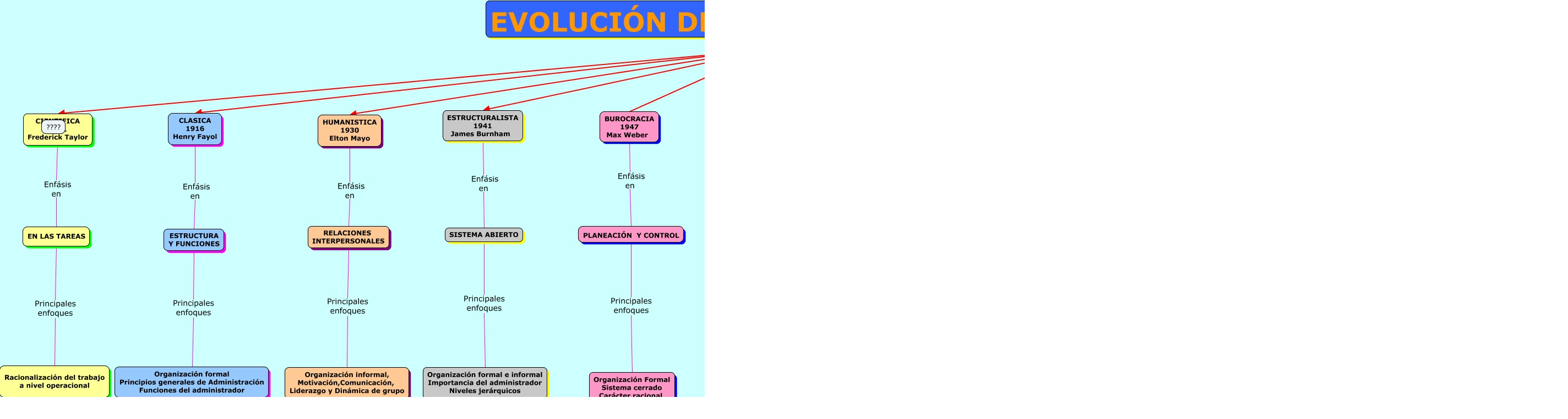

--- FILE ---
content_type: text/html
request_url: https://cmapspublic.ihmc.us/rid=1SB3HG87R-1PL3K4-325W/EVOLUCION%20DE%20LA%20ADMINISTRACION.cmap
body_size: 12059
content:
<HTML>
<HEAD>
  <TITLE>EVOLUCION DE LA ADMINISTRACION </TITLE>
  <meta NAME = "GENERATOR"          CONTENT = "IHMC CmapTools vr. 5.0">
  <meta NAME = "KEYWORDS"           CONTENT = "Maria Fernanda Capera Guerra, Mapa Conceptual, cmap, CmapTools, IHMC, EVOLUCION DE LA ADMINISTRACION,  Organización formal e informal Sicologia de la Pirámide necesidades humanas,  ????,  CIENTIFICA 1911 Frederick Taylor,  Organización informal, Motivación,Comunicación, Liderazgo y Dinámica de grupo,  COMPORTAMIENTO 1950 Abraham Maslow,  EVOLUCIÓN DE LA ADMINISTRACIÓN,  Integración entre personas y sistemas Todos los elementos están integrados.,  NEOCLASICA 1956 Peter Drucker,  EN LAS TAREAS,  NECESIDADES PERSONALES,  RELACIONES INTERPERSONALES,  Racionalización del trabajo a nivel operacional,  TOMA DE DECISIONES 1955 Herbet Simon,  COMPORTAMIENTO GERENTE,  ????,  RELACION CON EL ENTORNO,  SISTEMA ABIERTO,  SISTEMAS RELACIONADOS,  ESTRUCTURA Y FUNCIONES,  ESTRUCTURALISTA 1941 James Burnham">
  <meta NAME = "DESCRIPTION"        CONTENT = "Este Cmap, tiene información relacionada con: EVOLUCION DE LA ADMINISTRACION, BUROCRACIA 1947 Max Weber Enfásis en PLANEACIÓN Y CONTROL, ESTRUCTURA Y FUNCIONES Principales enfoques Organización formal Principios generales de Administración Funciones del administrador, CONTINGENCIAL 1961 Burns y Stalker Enfásis en RELACION CON EL ENTORNO, EVOLUCIÓN DE LA ADMINISTRACIÓN Teorias CIENTIFICA 1911 Frederick Taylor, EVOLUCIÓN DE LA ADMINISTRACIÓN Teorias DE LOS SISTEMAS 1958 Ludwing Von Bertalanffy, ESTRUCTURALISTA 1941 James Burnham Enfásis en SISTEMA ABIERTO, SISTEMA ABIERTO Principales enfoques Organización formal e informal Importancia del administrador Niveles jerárquicos, PLANEACIÓN Y CONTROL Principales enfoques Organización Formal Sistema cerrado Carácter racional, EVOLUCIÓN DE LA ADMINISTRACIÓN Teorias CONTINGENCIAL 1961 Burns y Stalker, CIENTIFICA 1911 Frederick Taylor Enfásis en EN LAS TAREAS, SISTEMAS RELACIONADOS Principales enfoques Integración entre personas y sistemas Todos los elementos están integrados., COMPORTAMIENTO GERENTE Principales enfoques Opuestos X = Gerente controlador Y = Gerente como persona considerada, TOMA DE DECISIONES 1955 Herbet Simon Enfásis en TOMA DE DETERMINACIONES, NEOCLASICA 1956 Peter Drucker Enfásis en SISTEMA SOCIAL CON OBJETIVOS POR ALCANZAR, SISTEMA SOCIAL CON OBJETIVOS POR ALCANZAR Principales enfoques División del trabajo Especialización Jerarquía, HUMANISTICA 1930 Elton Mayo Enfásis en RELACIONES INTERPERSONALES, COMPORTAMIENTO 1950 Abraham Maslow Enfásis en NECESIDADES PERSONALES, EN LAS TAREAS Principales enfoques Racionalización del trabajo a nivel operacional, RELACIONES INTERPERSONALES Principales enfoques Organización informal, Motivación,Comunicación, Liderazgo y Dinámica de grupo, EVOLUCIÓN DE LA ADMINISTRACIÓN Teorias ????">
  <meta NAME = "AUTHOR"             CONTENT = "IHMC CmapTools">
  <meta HTTP-EQUIV = "Content-Type" CONTENT = "text/html; charset = UTF-8">
  <script LANGUAGE="JavaScript1.2">
  <!--
    //  PopUp --
    //  Institute for Human and Machine Cognition, http://www.ihmc.us/
    //  CmapTools, Version 4.11, http://cmap.ihmc.us/
    //  Modify by: CmapTools Developers, cmapsupport@ihmc.us
    //  Date: 12/14/2006

    var IE = 0;
    var IE4PC = 0;
    var NS = 0;
    var GECKO = 0;

    var openpopups = new Array();

    if (document.all) {                 // Internet Explorer Detected
	   IE = true;	
    }
    else if (document.layers) {         // Netscape Navigator Detected
	   NS = true;	
    }
    else if (document.getElementById) { // Netscape 6 Detected
       GECKO = true;
    }
    else {
	   alert("Unrecognized Browser Detected::\nSorry, your browser is not compatible.");
    }

    if (IE)
    {
	   OS = navigator.platform;
	   VER = new String(navigator.appVersion);
	   VER = VER.substr (0, VER.indexOf(" "));
	   if ((VER < 4.8) && (OS == "Win32")) 
	   {
	       IE4PC = 1;
	   }
    }

    function handleResize() {
	    location.reload();
	    return false;
    }


    if ((NS) && (navigator.platform == "MacPPC")) {
	   window.captureEvents (Event.RESIZE);
	   window.onresize = handleResize;
    }

    function openResource(event, resourcePath, resourceName, resourceType)
    {
	   var newwindow;

       // Resource MIMETypes are enumerated as follows: 
       // cMap     = Undefined
       // Image    = 0
       // Video    = 1
       // Text     = 2
       // Audio    = 3

       popDown();

	   switch (resourceType) 
	   {
	    case 0:     //Image
                    newwindow = window.open (resourcePath,resourceName);
                    newwindow.onBlur = newwindow.focus()
                    var text ='<center><img src=\"';
                    text += resourcePath;
                    text +='\"> </center>';
             break;
		
	    case 1:  text   // Video
		     newwindow = window.open (resourcePath,resourceName);
                     newwindow.onBlur = newwindow.focus()
                     var text ='<embed src=\"';
                     text += resourcePath;
                     text +='\" autostart=true> </embed> ';
             break;

	    case 2:      // Text or Unknown 
		     newwindow = window.open(resourcePath,resourceName);
                     newwindow.onBlur = newwindow.focus()
              break;

	    case 3:       // Audio
                    newwindow = window.open (resourcePath,resourceName);
                    newwindow.onBlur = newwindow.focus()
                    var text ='<embed src=\"';
                    text += resourcePath;
                    text +='\" autoplay=true> </embed> ';
             break;

	    case 4:
                    newwindow = window.open(resourcePath,resourceName);
                    newwindow.onBlur = newwindow.focus()
	     break;
	    }
        return;
    }



    function popUpEvt(event, popupName)
    {
	popDown();

	if (GECKO)
	{
	    document.getElementById(popupName).style.left = event.layerX;
	    document.getElementById(popupName).style.top = event.layerY;
	    document.getElementById(popupName).style.background = "#B3B3B3";
	    document.getElementById(popupName).style.visibility = "visible";
	    openpopups.push(popupName);
	}
	else if (NS) 
	{
	    document.layers[popupName].moveTo (event.pageX, event.pageY);
	    document.layers[popupName].bgColor = "#B3B3B3";
	    document.layers[popupName].visibility = "show";
	    openpopups.push(popupName);
	}
	else // if (IE)
	{
	    window.event.cancelBubble = true;
	    if (!IE4PC) {
		document.all[popupName].style.backgroundColor = "#B3B3B3";
	    }	
	    document.all[popupName].style.left = window.event.clientX + document.body.scrollLeft;
	    document.all[popupName].style.top = window.event.clientY + document.body.scrollTop;
	    document.all[popupName].style.visibility = "visible";
	    openpopups[openpopups.length] = popupName;
	}
	return false;
    }

    function popDown()
    {
	var popupname;
	
	for (var i = 0; i < openpopups.length; i++) 
	{
	    popupname = new String (openpopups[i]);      
	    if (GECKO) {
		document.getElementById(popupname).style.visibility = "hidden";
	    }
	    else if (NS) {
		document.layers[popupname].visibility = "hide";
	    }
	    else {
		document.all[popupname].style.visibility = "hidden";
	    }
	}
	openpopups = new Array();
	return;
    }

    function popDownNoGecko() 
    {
	var popupname;
	for (var i = 0; i < openpopups.length; i++) 
	{
	    popupname = new String (openpopups[i]);      
	    if (GECKO) {
           //  document.getElementById(popupname).style.visibility = "hidden"; 
	        return;   // erased for test purposes
	    }  
	    else if (NS) {
	        document.layers[popupname].visibility = "hide";
	    }
	    else {
	        document.all[popupname].style.visibility = "hidden";
	    }
	}
	openpopups = new Array();
        return;
    }
  //-->
  </script>
</HEAD>
<BODY bgcolor="#FFFFFF" leftmargin="0" topmargin="0">
<noscript>
  <table width=90% cellpadding=10>
    <tr>
      <td bgcolor=ff4447>
        <font color=000000 size=+1 face="helvetica">
        <h1>WARNING:</h1>
        <b>JavaScript is turned OFF.  None of the links on this concept map will <br>
           work until it is reactivated.
          <p>
            <a href="http://cmap.ihmc.us/docs/EnablingJavaScript.html">
                            If you need help turning JavaScript On, click here.
            </a>
          </p>
        </b>
      </td>
    </tr>
  </table>
Este Cmap, tiene información relacionada con: EVOLUCION DE LA ADMINISTRACION, BUROCRACIA 1947 Max Weber Enfásis en PLANEACIÓN Y CONTROL, ESTRUCTURA Y FUNCIONES Principales enfoques Organización formal Principios generales de Administración Funciones del administrador, CONTINGENCIAL 1961 Burns y Stalker Enfásis en RELACION CON EL ENTORNO, EVOLUCIÓN DE LA ADMINISTRACIÓN Teorias CIENTIFICA 1911 Frederick Taylor, EVOLUCIÓN DE LA ADMINISTRACIÓN Teorias DE LOS SISTEMAS 1958 Ludwing Von Bertalanffy, ESTRUCTURALISTA 1941 James Burnham Enfásis en SISTEMA ABIERTO, SISTEMA ABIERTO Principales enfoques Organización formal e informal Importancia del administrador Niveles jerárquicos, PLANEACIÓN Y CONTROL Principales enfoques Organización Formal Sistema cerrado Carácter racional, EVOLUCIÓN DE LA ADMINISTRACIÓN Teorias CONTINGENCIAL 1961 Burns y Stalker, CIENTIFICA 1911 Frederick Taylor Enfásis en EN LAS TAREAS, SISTEMAS RELACIONADOS Principales enfoques Integración entre personas y sistemas Todos los elementos están integrados., COMPORTAMIENTO GERENTE Principales enfoques Opuestos X = Gerente controlador Y = Gerente como persona considerada, TOMA DE DECISIONES 1955 Herbet Simon Enfásis en TOMA DE DETERMINACIONES, NEOCLASICA 1956 Peter Drucker Enfásis en SISTEMA SOCIAL CON OBJETIVOS POR ALCANZAR, SISTEMA SOCIAL CON OBJETIVOS POR ALCANZAR Principales enfoques División del trabajo Especialización Jerarquía, HUMANISTICA 1930 Elton Mayo Enfásis en RELACIONES INTERPERSONALES, COMPORTAMIENTO 1950 Abraham Maslow Enfásis en NECESIDADES PERSONALES, EN LAS TAREAS Principales enfoques Racionalización del trabajo a nivel operacional, RELACIONES INTERPERSONALES Principales enfoques Organización informal, Motivación,Comunicación, Liderazgo y Dinámica de grupo, EVOLUCIÓN DE LA ADMINISTRACIÓN Teorias ????

</noscript>

<map name="EVOLUCION DE LA ADMINISTRACION">
</map>

  <center>
    <table width=* height=* cellpadding=0 cellspacing=0 border=0>
      <tr>
        <td valign=center align=center>
          <img USEMAP="#EVOLUCION DE LA ADMINISTRACION"
               SRC          = "?rid=1SB3HG87R-1PL3K4-325W&partName=htmljpeg"
               ALIGN=middle
               BORDER=0
               onClick=popDown();>
        </td>
      </tr>
      <tr>
        <td valign=top align=right>
          <table cellpadding=0 cellspacing=0 border=0>
            <tr>
              <td align=right valign=middle>
                <map name="CMapToolsTrademark">
                  <area shape="rect"
                        href="http://cmap.ihmc.us/"
                        onClick="openResource(event,'http://cmap.ihmc.us/', 0, 2); return false;"
                        coords="1,1,210,50">
                </map>
              </td>
            </tr>
            <tr>
              <td ALIGN=right VALIGN=middle>
                <img USEMAP="#CMapToolsTrademark"
                     SRC="../servlet/SBReadResourceServlet?getLogo"
                     ALT="IHMC CmapTools Trademark" width="210" height="50"
                     ALIGN=middle
                     BORDER=0>
              </td>
              <td valign=middle>
              </td>
            </tr>
          </table>
        </td>
      </tr>
    </table>
  </center>
</BODY>
</HTML>

